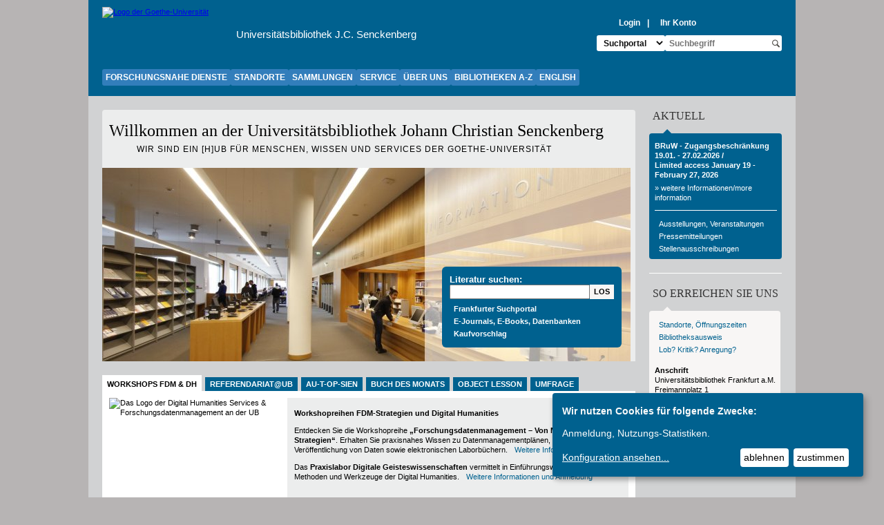

--- FILE ---
content_type: text/html; charset=utf-8
request_url: https://www.ub.uni-frankfurt.de/
body_size: 22862
content:



           
<!DOCTYPE html>
<html lang="de">
<head>
<meta http-equiv="content-type" content="text/html; charset=UTF-8">
<link rel="stylesheet" type="text/css" href="/Content-Mgmt/ub_default2012.css">
<link rel="stylesheet" type="text/css" href="/Content-Mgmt/styles/extra-style.css">

<!--klaro-->
<link rel="stylesheet" type="text/css" href="/Content-Mgmt/klaro.css">
<script defer type="application/javascript" src="/Content-Mgmt/klaro-config.js"></script>
<script defer type="application/javascript" src="/Content-Mgmt/klaro.min.js" data-config="klaroConfig"></script>
<!--End klaro-->

<!-- Matomo -->
<script defer type="text/plain" src="/Content-Mgmt/matomo_www.ub.js" data-type="application/javascript" data-name="matomo"></script>
<noscript><p><img src="https://matomo.ub.uni-frankfurt.de/matomo.php?idsite=1&amp;rec=1" style="border:0;" alt="" /></p></noscript>
<!-- End Matomo Code -->



<title>
Universit&auml;tsbibliothek Frankfurt am Main
</title>

</head>
<body>



	<!-- Body & Logozeile -->
<!-- Datei: ...nav_top-->








<a class="skip-link" href="#content">Direkt zum Inhalt springen</a>
<a class="skip-link" href="#mainNav">Direkt zur Hauptnavigation springen</a>
<div class="site-container" id="layouttabelle">
	<header class="site-header" id="kopf">
		<div id="kopflinks" class="header-left">
            <a class="logo" href="https://www.uni-frankfurt.de" aria-label="Zur Website der Goethe-Universität">
                <img style="width:122px;" src="/images2012/unilogo.svg" alt="Logo der Goethe-Universität">
            </a>
            <span class="department">
                <a href="https://www.ub.uni-frankfurt.de"><span class="departmentTitle">Universit&auml;tsbibliothek J.C. Senckenberg</span></a>
            </span>
		</div>
		<div id="kopfrechts" class="header-right">
			<div class="metaNavigation">
                <span class="login">
                    <a href="http://www.ub.uni-frankfurt.de/login.html?starturl=%68%74%74%70%73%3A%2F%2F%77%77%77%2E%75%62%2E%75%6E%69%2D%66%72%61%6E%6B%66%75%72%74%2E%64%65%2F%68%6F%6D%65%2E%68%74%6D%6C&status=new">Login</a>
                </span>&nbsp;|&nbsp;
                <a target="new" href="https://ubffm.hds.hebis.de/Shibboleth.sso/UBFFM?target=https://ubffm.hds.hebis.de/MyResearch/Home?auth_method=Shibboleth">Ihr Konto</a>
            </div>

            <!-- Schnellsuche Anfang -->
            <div id="schnellsuche">
                <form name="suchmaske" action="https://www.ub.uni-frankfurt.de/suchweiterleitung.html" method="post" accept-charset="UTF-8" class="headsuche">
                    <div>
                        <label for="headsuche-select" class="sr-only">Suchziel auswählen:</label>
                        <select id="headsuche-select" name="site">
                            <option value="kat">Suchportal</option>
                            <option value="ub-website">UB-Website</option>
                            <option value="kontakt">UniKontakt</option>
                        </select>				
                    </div>
                    <div class="input-wrapper">
                        <label for="query" class="sr-only">Suchbegriff eingeben:</label>
                        <input class="bordersuche2" name="query" id="query" title="Query" value="" type="text" placeholder="Suchbegriff">
                        <button name="suche" type="submit">
                            <span class="sr-only">Suche starten</span>
                            <svg alt="" version="1.1" id="fi_49116" xmlns="http://www.w3.org/2000/svg" xmlns:xlink="http://www.w3.org/1999/xlink" x="0px" y="0px" viewBox="0 0 30.239 30.239" xml:space="preserve" style="/*! enable-background:new 0 0 30.239 30.239; */ fill: var(--goethe-grau-dunkel); aspect-ratio:auto; height: 100%;/*! margin-right: ; */width: auto;">
                                <g>
                                    <path d="M20.194,3.46c-4.613-4.613-12.121-4.613-16.734,0c-4.612,4.614-4.612,12.121,0,16.735
                                        c4.108,4.107,10.506,4.547,15.116,1.34c0.097,0.459,0.319,0.897,0.676,1.254l6.718,6.718c0.979,0.977,2.561,0.977,3.535,0
                                        c0.978-0.978,0.978-2.56,0-3.535l-6.718-6.72c-0.355-0.354-0.794-0.577-1.253-0.674C24.743,13.967,24.303,7.57,20.194,3.46z
                                         M18.073,18.074c-3.444,3.444-9.049,3.444-12.492,0c-3.442-3.444-3.442-9.048,0-12.492c3.443-3.443,9.048-3.443,12.492,0
                                        C21.517,9.026,21.517,14.63,18.073,18.074z"></path></g><g></g><g></g><g></g><g></g><g></g><g></g><g></g><g></g><g></g><g></g><g></g><g></g><g></g><g></g><g>	
                                </g>
                            </svg>
                        </button>
                    </div>
                    <!-- script type="text/javascript">
                        document.suchmaske.query.focus();
                    </script -->
                    <input name="javascript" value="enabled" type="hidden">
                    <script language="JavaScript" type="text/javascript">
                        document.suchmaske.javascript.value="enabled";
                    </script>
                    <input name="eingabe" value="oben" type="hidden">
                    <input name="is_utf8" value="0" type="hidden">
                </form>
            </div>
		<!-- Schnellsuche Ende -->
   		</div>
	</header>

   	
<!-- Datei: ...nav_top Start -->
<!-- Datei: ...nav_top-->









    <div class="site-nav-main" id="navtopzelle">
		<nav class="topnav" id="mainNav">
			<div class="button-topnav"><a href="https://www.ub.uni-frankfurt.de/forschungsnahedienste/home.html">FORSCHUNGSNAHE DIENSTE</a></div>
			<div class="button-topnav"><a href="https://www.ub.uni-frankfurt.de/standorte.html">STANDORTE</a></div>
			<div class="button-topnav"><a href="https://www.ub.uni-frankfurt.de/sammlungen/home.html">SAMMLUNGEN</a></div>
			<div class="button-topnav"><a href="https://www.ub.uni-frankfurt.de/benutzung/home.html">SERVICE</a></div>
			<div class="button-topnav"><a href="https://www.ub.uni-frankfurt.de/ueber/home.html">ÜBER UNS</a></div>
			<div class="button-topnav"><a href="https://www.ub.uni-frankfurt.de/a-z.html">BIBLIOTHEKEN A-Z</a></div>
			<div class="button-topnav"><a href="https://www.ub.uni-frankfurt.de/home_en.html">ENGLISH</a></div>
		</nav>
    </div>











	<div id="zweispaltenzelle" class="site-main-2col">
		<div id="content" class="no-bg">


<div class="contentbox">
    <h1 style="font-family: times, georgia, serif; font-size: 24px; font-weight: normal; margin-bottom: 0; margin-top: 0; padding:20px 0 0 10px; color:#000000">Willkommen an der Universit&auml;tsbibliothek Johann Christian Senckenberg</h1>
    <p style="text-transform:uppercase; letter-spacing:1px; font-size: 12px; padding-left:50px; margin-top: 10px">Wir sind ein [H]UB für Menschen, Wissen und Services der Goethe-Universität</p>

    <div class="search_home" style="background-image:url(/_startseitenbilder/bruw.jpg);">
        <div class="search_box">
            <form name="suche" action="//www.ub.uni-frankfurt.de/suchweiterleitung.html" method="get" accept-charset="UTF-8">
                <input name="site" value="kat" checked="checked" type="hidden">
                <input name="eingabe" value="mitte" type="hidden">
                <label for="main-query">Literatur suchen:</label>
                <input class="suche-start" name="query" value="" type="text" id="main-query">
                <input class="suche-start-submit" name="suche" value="LOS" type="submit">
            </form>

            <ul class="inBlau">
                <li><a href="http://suche.ub.uni-frankfurt.de">Frankfurter Suchportal</a></li>
                <li><a href="/online/home.html">E-Journals, E-Books, Datenbanken</a></li>
                <li><a href="/formulare/kaufvorschlag.html">Kaufvorschlag</a></li>
            </ul>
        </div>
    </div>
</div>

<!-- teaser -->
<div class="nanotabs tabContentList">
     <ul class="clearfix tabs-list">


<li><a href="#workshops">Workshops FDM & DH</a></li>
<li><a href="#referendariat">Referendariat@UB</a></li>
<li><a href="#autopsien">Au-t-op-sien</a></li>

<li><a href="#sdd">Buch des Monats</a></li>
<li><a href="#object-lesson">Object Lesson</a></li>
<li><a href="#vabiko-umfrage">Umfrage</a></li>
            </ul>
    </div>

<!--Teaser online-->

<article id="referendariat" class="tabContent">
    <div class="imageAndText">
        <figure class="imageLeft" style="position: absolute;">
                <img src="/images/ub_aussen.jpg" width="250" height="150" border="0" alt="Die Fassade der Zentralbibliothek der Universitätsbibliothek Johann Christian Senckenberg in Frankfurt am Main.">
                <figcaption style="position: relative; right: 5px; bottom: 20px; text-align: right; color: white;">© Adrian Ziemer</figcaption>
        </figure>
        <div class="contentBoxGrey">
            <h2 style="margin: 0px; font-size: 11px; font-weight: bold; line-height:14.4px;">IT, Wissenschaft & Bibliothek – passt das zusammen? Absolut!</h2>
            <p class="teaserLink">
              Starten Sie Ihr Bibliotheksreferendariat Informatik (w/m/d) an der UB Frankfurt und gestalten Sie die digitale Zukunft einer der größten Universitätsbibliotheken Deutschlands.</p> 
			  <p class="teaserLink"><a href="https://www.ub.uni-frankfurt.de/ueber/stellen.html#ausbildung">Bewerbungen</a> sind bis 13. Februar 2026 möglich – mehr Einblick im <a href="https://aktuelles.uni-frankfurt.de/campus/wissenschaftliche-karriere-in-bibliotheken/">Webmagazin</a> der Goethe-Universität.
            </p>
        </div>
        <div class="clear"></div>
    </div>
</article>

<article id="autopsien" class="tabContent">
    <div class="imageAndText">
        <div class="imageLeft teaser-img-container">
            <img src="/images/Autopsie_WS2025_26.jpg" alt="Veranstaltungsgrafik in lila, grün und weiß mit der Aufschrift: Wintersemester 2025 und 2026, Autopsien. Sammlungen und Forschung im Gespräch." loading="lazy">
        </div>
        <div  class="contentBoxGrey">
            <h2 class="teaser-head">Au•t•op•sien: Sammlungen und Forschung im Gespräch</h2>
            <p>In der Vortragsreihe Au•t•op•sien öffnen sich die Türen zu besonderen Sammlungsbeständen der Universitätsbibliothek Frankfurt. Sammlungskurator*innen kommen mit Forscher*innen aus Geistes- und Naturwissenschaften der Goethe-Uni ins Gespräch. Am 21.01.2026 widmen wir uns einem ganz besonderen Schatz: Die Handschriftensammlung der Universitätsbibliothek Frankfurt. Sammlungsstruktur, Erschließung und mediävistische Einblicke.</p>
			<p class="teaserLink">Kommen Sie gerne vorbei! Mehr zu den Vorträgen:<a href="https://www.ub.uni-frankfurt.de/veranstaltungen/" arial-label="Link zu den Veranstaltungen">https://www.ub.uni-frankfurt.de/veranstaltungen/</a></p>
        </div>
    </div>
</article>

<article id="sdd" class="tabContent">
    <div class="imageAndText">
        <div class="imageLeft teaser-img-container">
            <img src="/images/teaser_2601_sdd.jpg" alt="Ausschnitt eines Tafel mit Anleitungen zu Zaubertricks" loading="lazy">
        </div>
        <div  class="contentBoxGrey">
            <h2 class="teaser-head">SDD-Buch des Monats Januar 2026: Bosko's und Döbler's Zauberkünste oder: natürliche Magie und Taschenspielerkunst für Dilettanten und zur angenehmen Unterhaltung für Gesellschaftskreise / von Comte nach dem Franz. bearb. - 3. Aufl. - Quedlinburg: Basse, 1839.</h2>
            <p class="teaserLink">Glück im Spiel und in der Liebe? Vielleicht kann man ja ein bisschen nachhelfen. Empfehlenswert dafür: Unser Buch des Monats voller verblüffender Zaubertricks und magischer Einfälle, kompiliert und verständlich erläutert von den „Copperfields des 19. Jahrhunderts“: Bartolomeo Bosco, Ludwig Döbler, Louis Comte. <a href="https://www.ub.uni-frankfurt.de/sdd/buch.html" arial-label="Link zum Buch des Monats">Zum „Buch des Monats“</a> | <a href="http://sammlungen.ub.uni-frankfurt.de/urn/urn:nbn:de:hebis:30:4-312890" aria-label="Link zum Digitalisat des Buch des Monats">Zum Digitalisat</a></p>
        </div>
    </div>
</article>

<article id="workshops" class="tabContent">
    <div class="imageAndText">
        <figure class="imageLeft teaser-img-container">
            <img src="/images/teaser_FDM_DH.png" alt="Das Logo der Digital Humanities Services & Forschungsdatenmanagement an der UB" loading="lazy">
        </figure>
        <div  class="contentBoxGrey">
            <h2 class="teaser-head">Workshopreihen FDM-Strategien und Digital Humanities</h2>
            <p class="teaserLink">Entdecken Sie die Workshopreihe <strong>„Forschungsdatenmanagement – Von Methoden zu Strategien“</strong>. Erhalten Sie praxisnahes Wissen zu Datenmanagementplänen, Speicherung und Veröffentlichung von Daten sowie elektronischen Laborbüchern. <a href="https://www.ub.uni-frankfurt.de/forschungsdaten/kursangebot_fdm.html" aria-label="Weitere Informationen zum Forschungsdatenmanagement-Workshopreihe">Weitere Informationen</a></p>
			<p class="teaserLink">Das <strong>Praxislabor Digitale Geisteswissenschaften</strong> vermittelt in Einführungsworkshops Methoden und Werkzeuge der Digital Humanities. <a href="https://www.ub.uni-frankfurt.de/digitalhumanities/workshops.html" aria-label="Weitere Informationen und Anmeldung zum Praxislabor">Weitere Informationen und Anmeldung</a></p>
        </div>
    </div>
</article>

<article id="object-lesson" class="tabContent">
    <div class="imageAndText">
        <figure class="imageLeft teaser-img-container">
            <img src="/images/teaser_2601_objectlesson.jpg" alt="Foto einer Kamelfessel" loading="lazy">
        </figure>
        <div  class="contentBoxGrey">
            <h2 class="teaser-head">Object Lesson im MGGU</h2>
            <p class="teaserLink">Lust auf einen Spaziergang ohne nasskaltes Wetter? Wir laden Sie am Dienstag, den 27.01.2026 um 19 Uhr ganz herzlich zu einem Spaziergang durch die Sammlungslandschaft der Goethe-Universität ins Museum Giersch ein! Passend zur aktuellen Ausstellung „Solastalgie“ werden Objekte gezeigt, die von veränderten Landschaften zeugen. Die Veranstaltung ist kostenfrei. Weitere Informationen auf der <a href="https://www.mggu.de/kalender/object-lesson-gesammelte-zukuenfte/?event=1769540400">Webseite des MGGU</a>.</p>
			<p>Foto: Kamelfessel aus dem westlichen Sudan. Sammlung des Ethnologischen Instituts der Goethe-Universität Frankfurt am Main. Aufnahme von Hans Peter Hahn.</p>
        </div>
    </div>
</article>

<article id="vabiko-umfrage" class="tabContent">
    <div class="imageAndText">
        <figure class="imageLeft teaser-img-container">
            <img src="/images/teaser_2601_umfrage_vabiko.jpg" alt="Der Text &quot;Umfrage: Zukunft des Bildbestandes aus kolonialen Kontexten an der Universitätsbibliothek Frankfurt&quot; auf mitgrünem Hintergrund" loading="lazy">
        </figure>
        <div  class="contentBoxGrey">
            <h2 class="teaser-head">Umfrage: Zukunft des Bildbestandes aus kolonialen Kontexten</h2>
            <p class="teaserLink">Wenn Archive nicht mehr zeitgemäß sind, müssen sie neu gedacht werden. Daher möchten wir Sie einladen, im Rahmen des DFG-geförderten Projekts „Visual Analytics für Bilder aus kolonialen Kontexten“ (VABiKo) an unserer Umfrage teilzunehmen.</p>
			<p class="teaserLink"><a href="https://surveys.ub.uni-frankfurt.de/VABiKo" aria-label="Link zur Umfrage des Vabiko-Projekts">Zur Umfrage</a></p>
        </div>
    </div>
</article>


<!-- Vitrinentrenner -->

<script type="text/javascript" src="/Content-Mgmt/nanotabs.js"></script>
<script type="text/javascript">
    nanotabs({c:"nanotabs",e:"click",d:-1,f:function(){ return true; }});
</script>
   <!-- Datei: ..contact -->
<!-- schliessen des div-Bereichs content und der Content-Zelle -->
        </div>
    </div>
<!-- rechte Zelle beginnt hier -->
    <aside id="rechtezelle" class="site-contact">

<!--Ende Template rechte Zeile - der Rest kommt aus default-File fuer SubDir oder Content-File -->

        <!-- Verzeichnis - Alias : Home -->

<h2>Aktuell</h2>
<div class="pfeilblau"></div>
<div style="padding-right:4px" class="infoboxblau">
<!--Start Message rechts-->
<h3>BRuW - Zugangsbeschränkung 19.01. - 27.02.2026 /<br> Limited access January 19 - February 27, 2026</h3>
    <p>
        <a href="https://www.ub.uni-frankfurt.de/standorte.html#bruw">&raquo; weitere Informationen/more information</a>
    </p>
<div class="linieweiss2"></div>
<!--Ende Message rechts-->
		<ul class="inBlau">
			<li><a href="https://www.ub.uni-frankfurt.de/ausstellung/">Ausstellungen, Veranstaltungen</a></li>
			<li><a href="/presse">Pressemitteilungen</a></li>
			<li><a href="/ueber/stellen.html">Stellenausschreibungen</a></li>
		</ul>
	</div>

<div class="linieweiss"></div>
	<h2>So erreichen Sie uns</h2>
		<div class="pfeilgrau"></div>
			<div class="infoboxgrau">
				<ul class="inGrau">
					<li><a href="/standorte.html">Standorte, Öffnungszeiten</a></li>
					<li><a href="/benutzung/ausweis.html">Bibliotheksausweis</a></li>
					<li><a href="/mail/mailto.html?An=ben-ltg">Lob? Kritik? Anregung?</a></li>
				</ul>
				<br>
				<p><b>Anschrift</b><br>
				Universit&auml;tsbibliothek Frankfurt a.M.<br>
				Freimannplatz 1<br>
				60325 Frankfurt am Main<br>
				Tel.: 069/ 798-39205<br>
				<a href="/mail/mailto.html?An=information">information[at]ub.uni-frankfurt.de</a></p>
			</div>



   
        
    </aside>

<!-- eigentlicher Fuss -->

    <div class="footer-line site-bottom-line">
        <div class="linieweiss randlinks"></div>
    </div>


    <footer id="fuss" class="site-footer">
        <figure style="margin:0;">
            <a href="https://www.bibliotheksverband.de/kampagne-weiter-wissen" aria-label="Website der Kampagne &quot;Weiter Wissen&quot;"><img src="/images/Banner_Wissen_2.jpg" style="width: 100%; min-width: 1024px;" alt="Banner der Kampagne &quot;Weiter Wissen&quot; vom dbv-Verband mit dem Text: Die wissenschaftlichen Bibliotheken in Deutschland"></a>
        </figure>
        <div id="impressum">
        &copy; 2026 Universit&auml;tsbibliothek Frankfurt am Main
        <span class="fusszitat"> </span>
            | <a href="https://www2.uni-frankfurt.de/impressum">Impressum</a>
            | <a href="https://www.ub.uni-frankfurt.de/ueber/hinweise.html">Rechtliche Hinweise</a>
            | <a href="/barrieren.html">Barrierefreiheit</a>
            | <a href="https://www.ub.uni-frankfurt.de/benutzung/datenschutz.html">Datenschutz</a>
                | <a onclick="return klaro.show();">Cookie-Einstellungen</a>
        </div>
    
        <div class="container-footer">
            <div class="footer-section"><h3>Aktuelles</h3>
                <ul>
                    <li><a href="https://www.ub.uni-frankfurt.de/ne/fachlist.html">Neuerwerbungslisten </a></li>
                    <li><a href="https://dbis.ur.de/index.php?bib_id=ubfm&colors=511&ocolors=40&ref=aktuell">Neue Datenbanken</a></li>
                    <li><a href="https://www.ub.uni-frankfurt.de/benutzung/literatursuche.html">F&uuml;hrungen und Schulungen</a></li>
                    <li><a href="https://labs.ub.uni-frankfurt.de/">UB Labs - FID-IT Blog</a></li>
                </ul>
            </div>

            <div class="footer-section"><h3>Von zu Hause</h3>
                <ul>
                    <li><a href="https://www.ub.uni-frankfurt.de/online/home.html?search=tipps">Online-Angebote au&szlig;erhalb des Campus nutzen</a></li>
                    <li><a href="https://www.ub.uni-frankfurt.de/benutzung/bestellen.html">Medien bestellen, ausleihen, verl&auml;ngern, zur&uuml;ckgeben</a></li>
                    <li><a href="https://ubffm.hds.hebis.de/Shibboleth.sso/UBFFM? target=https://ubffm.hds.hebis.de/MyResearch/Home?auth_method=Shibboleth">Konto abfragen</a></li>
                    <li><a href="https://www.ub.uni-frankfurt.de/benutzung/portal_ffm.html">Hilfe zu Ihrem Konto</a></li>
                </ul>
            </div>

            <div class="footer-section"><h3>Ver&ouml;ffentlichungen</h3>
                <ul>
                    <li><a href="https://publikationen.ub.uni-frankfurt.de/">Hochschulpublikationen</a></li>
                    <li><a href="https://sammlungen.ub.uni-frankfurt.de/">Digitale Sammlungen</a></li>
                    <li><a href="https://www.ub.uni-frankfurt.de/publikationen/buecherstub.html">Frankfurter Bibliotheksschriften, Ausstellungskataloge</a></li>
                </ul>
            </div>

            <div class="footer-section"><h3>Bibliographien</h3>
                <ul>
                    <li><a href="https://www.ub.uni-frankfurt.de/bdsl/bdsl-start.html">Bibliographie der deutschen Sprach- und Literatur- wissenschaft (BDSL)</a></li>
                    <li><a href="https://www.blldb-online.de/">Bibliographie Linguistischer Literatur (BLL)</a></li>
                    <li><a href="http://cbsopac.rz.uni-frankfurt.de/LNG=DU/DB=2.4/">Hessische Bibliographie</a></li>
                </ul>
            </div>

            <div class="footer-section"><h3><a href="https://www.ub.uni-frankfurt.de/ueber" style="background:none; padding-left:0; color:#000000; padding-bottom:0px;">Über die Universit&auml;tsbibliothek</a></h3>
                <ul>
                    <li><a href="https://www.ub.uni-frankfurt.de/ueber/dateien/UB_Steckbrief_2024.pdf">Bibliothekssystem in Zahlen</a></li>
                    <li><a href="https://www.ub.uni-frankfurt.de/ueber/senckenberg_biographie.html">Unser Namensgeber</a></li>
                    <li><a href="https://www.ub.uni-frankfurt.de/presse/">Pressemitteilungen</a></li>
                </ul>
                
                <div class="icon-container">
                    <a href="https://short.ub.uni-frankfurt.de/ub-mastodon" arial-label="Mastodon-Link"><img src="/images/icons/mastodon.svg" alt="Mastodon-Icon"></a>
                    <a href="https://short.ub.uni-frankfurt.de/ub-instagram" arial-label="Instagram-Link"><img src="/images/icons/instagram.svg" alt="Instagram-Icon"></a>
                    <a href="https://short.ub.uni-frankfurt.de/ub-linkedin" arial-label="LinkedIn-Link"><img src="/images/icons/linkedin.svg" alt="LinkedIn-Icon"></a>
                    <a href="https://short.ub.uni-frankfurt.de/ub-youtube" arial-label="Youtube-Link"><img src="/images/icons/youtube.svg" alt="YouTube-Icon"></a>
                    <a href="https://short.ub.uni-frankfurt.de/ub-podcast" arial-label="Podcast-Link"><img src="/images/icons/headphone.svg" alt="Podcast-Icon"></a>
                </div>
            </div>
        </div>
    </footer>


</div>
</body>
</html>










--- FILE ---
content_type: text/css
request_url: https://www.ub.uni-frankfurt.de/Content-Mgmt/ub_default2012.css
body_size: 29654
content:
:root {
	--blau-dunkel: rgb(0,97,143);
	--grau-hell: rgb(248, 246, 245);
	--goethe-grau-hell: rgb(248, 246, 245);
	--goethe-grau-beige: #E4E3DD;
	--goethe-grau-sand: rgb(228, 227, 221);
	--goethe-grau-dunkel: rgb(77,75,70);
	--goethe-blau-dunkel: rgb(0,97,143);

	--goethe-lila-dark: rgb(122,2,78);
	--goethe-lila: rgb(134,0,71);
	--goethe-magenta: rgb(173, 59, 118);
	--goethe-magenta-light: rgb(243, 203, 225);

	--goethe-rot-dark: rgb(161,10,44);
	--goethe-rot: rgb(179,6,44);
	--goethe-orange: rgb(201, 98, 21);
	--goethe-orange-hell: rgb(254, 223, 179);

	--goethe-senfgelb-dark: rgb(174, 97, 27);
	--goethe-senfgelb: rgb(227, 186, 15);
	--goethe-sonnengelb: rgb(247, 217, 38);
	--goethe-sonnengelb-light: rgb(255, 241, 176);

	--goethe-gruen-dark: rgb(92,102,51);
	--goethe-gruen: rgb(115,124,69);
	--goethe-hellgruen: rgb(165,171,82);
	--goethe-hellgruen-light: rgb(237,235,186);

	--goethe-gruenblau-dark: rgb(0,115,117);
	--goethe-gruenblau: rgb(0,156,174);
	--goethe-hellblau: rgb(99,195,209);
	--goethe-hellblau-light: rgb(99, 195, 209);

	--goethe-blau-dark: rgb(0, 74, 111);
	--goethe-blau: rgb(0, 97, 143);
	--goethe-lichtblau: rgb(72, 169, 218);
	--goethe-lichtblau-light: rgb(198, 226, 247);

	--goethe-grau-hintergrund: #b7b4b4;

	--blau-hell-legacy: #005EAA;
    --grau-hell-legacy: var(--grau-hell);
	--grau-dunkel-legacy: #d1d2d3;
}

html {
	line-height:14px;
    font-size:11px;
}

input, submit, select, option {font-size:11px;}
  
body {
	font-size:100%;
	color: #000000;
	margin: 0px;
	padding: 0px;
	font-family:  Arial,sans-serif;
	background: var(--goethe-grau-hintergrund);
	height:100%;
	}

#layouttabelle {
	display:grid;
	grid-template-columns: auto minmax(200px, 1fr) auto;
	grid-template-rows: auto auto 1fr auto auto;
	grid-template-areas:
		"header header header"
		"main-nav main-nav main-nav"
		"left-nav main contact"
		"bottom-line bottom-line ..."
		"footer footer footer";
	background: var(--grau-mittel);
	margin: 0 auto;
	max-width: 1024px;
	align-items: stretch;
}

/* Alternatives Layout für Web-Umfrage */

/*
#layouttabelle {
	display:grid;
	grid-template-columns: auto minmax(200px, 1fr) auto;
	grid-template-rows: auto auto 1fr auto auto;
	grid-template-areas:
		"header header header"
		"main-nav main-nav main-nav"
		"banner banner banner"
		"left-nav main contact"
		"bottom-line bottom-line ..."
		"footer footer footer";
	background: var(--grau-mittel);
	margin: 0 auto;
	max-width: 1024px;
	align-items: stretch;
}

.header-image { grid-area: banner; }
*/

.site-header {
	grid-area: header;
	display: flex;
	justify-content: space-between;
	align-items: center;
	padding: 0 20px;
}

.site-nav-main { grid-area: main-nav; }

.site-nav-left { grid-area: left-nav; }

.site-main { grid-area: main; }

.site-main-2col {
	grid-column-start: left-nav-start;
	grid-column-end: main-end;
}

.site-contact { grid-area: contact; }

.site-bottom-line { grid-area: bottom-line; }

.site-footer { grid-area: footer; }



#layouttabelle {
	margin: 0 auto;
	vertical-align: top;
	width:1024px;
	background:#d1d2d3;
	height:100%;
}
  
#kopf {
	background: var(--blau-dunkel);
}

#kopflinks {
	border: none;
	background: var(--blau-dunkel);
}

#kopf .logo {
	float:left;
	padding-right:40px;
	margin-top:10px;
	height:90px;
}
  
#kopf .department {
	color: #FFFFFF;
	display: block;
	font-family: Arial;
	font-size: 15px;
	font-weight: normal;
	line-height: 16px;
}
  
#kopf .department .departmentNumber {
	font-size: 36px;
	padding-left: 8px;
	position: relative;
	top: 12px;
}
  
.department a {color:#ffffff;
			text-decoration:none;}
.department a:hover {text-decoration:underline;}
  
/*#kopfrechts {
	background: var(--blau-dunkel);
	vertical-align: top;
	padding-right:20px;
	float:right;
}*/

.metaNavigation {
    margin-bottom:1rem;
    color:#ffffff;
}
                              
.metaNavigation a {
	color: #FFFFFF;
	display: inline;
	font-weight: bold;
	text-decoration:none;
	padding-right:4px;
	margin-left:4px;
	padding-left: 6px;
	background-image: url("/images2012/arrow_weiss.gif");
	background-repeat: no-repeat;
	background-position: left center;
}
  
.metaNavigation a:hover {text-decoration:underline;}
.login a {
	background-image:url("/images2012/schluessel.gif");
	background-repeat: no-repeat;
	background-position: left center;
	padding-left:28px;
	}

.header-wrapper {
	padding: 0 20px;
	display: flex;
	justify-content: space-between;
	align-items: center;
}

.header-left {
	display: flex;
	align-items: center;
}

.header-right * {
	font-size: 1.1rem;
	font-weight: bold;
}

.headsuche {
	display: flex;
	gap: 1rem;
	align-items: stretch;
	max-height: 30px;
	/*! color: rgb(20,20,20); */
}

.headsuche .input-wrapper {
	display: flex;
	/*! align-items: stretch; */
	border-radius: 3px;
	overflow:hidden;
	max-width: 180px;
}

.headsuche .input-wrapper input {
	height: 100%;
	flex-grow: 1;
	margin: 0;
	padding: 0 0.5rem;
	border: 0;
}

.headsuche button[type="submit"] {
	background: white;
	border: none;
	padding: 0.3rem;
	flex-basis:2rem;
	width: 2.53ch;
	flex-grow: 1;
	cursor: pointer;
	display: flex;
	justify-content: center;
	align-items: center;
}

@media screen and (-webkit-min-device-pixel-ratio: 0) and (min-resolution: 0.001dpcm) {
	.headsuche input:focus {
		outline: none;
	}
	
	.headsuche .input-wrapper:has(input:focus) {
		outline: 2px solid black;
	}

}

#headsuche-select {
	background-color: white;
	padding: 0.3rem 0.5rem;
	color: rgb(15,15,15);
	border-radius: 3px;
	border: none;
}

#headsuche-select option {
	padding: 0.6rem;
}

#headsuche-select option, #headsuche-select option:hover {
	background-color: white;
	/*! padding: 0.5rem; */
}

#navtopzelle {
	background: var(--blau-dunkel);
	border: none;
	padding-top: 0px;
	padding-left:20px;
	padding-bottom:15px;
	margin:0px;
}

.topnav {
    display:flex;
	gap:0.2rem;
}

#linkezelle {
	vertical-align: top;
	margin:0px;
	padding: 0 0 0 20px;
	height: 100%;
	box-sizing: border-box;
	overflow:hidden;
}
                  
#contentzelle {
	padding-top: 20px;
	vertical-align:top;
	width: 100%;
	box-sizing: border-box;
	overflow: hidden;
}

#rechtezelle {
	vertical-align: top;
	padding-top: 20px;
	padding-right:20px;
	padding-left:20px;
}

#zweispaltig { padding-left:20px; }

#zweispaltig td {vertical-align:top;}

#zweispaltig h1 {
	font-family:georgia, times, erif;
	font-size:24px;
	font-weight:normal;
	line-height:24px;
}

#zweispaltig .vierbox {
	background:#ffffff;
	width:160px;
	padding:10px;
	border-radius:4px;
}
  
  /**** Startseite / 2-Spaltenlayout ****/
  
#zweispaltenzelle {
	padding-left: 20px;
	padding-top: 20px;
	vertical-align: top;
}

ul.index {
	padding-left:1.5em;
	list-style-image: url(/images/stern.gif);
}

.contentbox{
	border-radius: 4px 4px 0px 0px;
	width: 100%;
	background-color: #eceded;
}

.contentbox p {
	margin-top:25px;
}

.contentbox h5 {
	padding: 15px 0 0 10px!important;
}

.contentBoxGrey h3 {
	margin-top: 0.8em;
}
  
.search_home {
	margin: 20px 0px;
	width: 100%;
	height: 280px;
	background-repeat:no-repeat;
	position: relative;
}
  
.search_box {
	position:absolute;
	background:var(--blau-dunkel);
	width: 260px;
	bottom: 20px;
	right: 20px;
	padding: 1rem;
	box-sizing: border-box;
	/*padding: 90px 30px 20px 70px;*/
	font-weight: bold;
	border-radius:6px;
	color: white;
}

.search_box form {
	display: flex;
	gap: 0.5rem;
	flex-wrap: wrap;
	align-items: stretch;
	margin-bottom:0.5rem;
}

.search_box form label {
	font-size: 1.2rem;
	display: block;
	width: 100%;
}

.suche-start {
	height: 1.3rem;
	flex-grow: 1;
}

.suche-start-submit {
	border: 0;
	border-radius: 0;
	font-weight: bold;
	background-color: var(--grau-hell);
	cursor: pointer;
}
  
.infoboxgrau p {
	margin: 0 0 10px 0;
}

.imageAndText .imageLeft {
	border: medium none;
	display: block;
	float: left;
	margin: 0;
	width: 250px;
}
  
.imageAndText .contentBoxGrey {
	margin-left: 258px;
}
  .contentBoxGrey {
      background: none repeat scroll 0 0 #ECEDED;
      padding: 15px 10px 10px;
      position: relative;
          height:125px;
  }
  
  .tabContent {
          background-color: #fff;
          padding: 10px;
          height:150px;
          border-bottom-right-radius: 5px;
          border-bottom-left-radius: 5px;
  }
  .tabContentList .tabContent {
      background: none repeat scroll 0 0 #FFFFFF;
      padding: 9px;
  }
  
  .tabs-list {
      background: none repeat scroll 0 0 #D1D2D3;
      clear: both;
      display: block;
      list-style-type: none;
      margin: 0;
      overflow: hidden;
      padding: 0;
  }
  
  .tabs-list li {
      display: block;
      float: left;
      margin: 0;
  }
  .tabs-list ul li {
      list-style: none outside none;
      margin-bottom: 4px;
  }
  
  .tabs-list li.currentTab a {
      background: none repeat scroll 0 0 #FFFFFF;
      color: #000000;
      margin-top: 0;
      padding-top: 6px;
  
  }
  .tabs-list li a {
      background: none repeat scroll 0 0 var(--blau-dunkel);
      color: white;
      display: block;
      margin: 3px 5px 0 0;
      padding: 3px 7px;
      text-transform: uppercase;
          font-weight:bold;
          text-decoration:none;
  }
  
  .teaserLink a{
      color: var(--blau-dunkel);
      text-decoration: none;
      background-image: url("/images2012/arrow_blau.gif");
      background-position: left center;
      background-repeat: no-repeat;
      margin-left: 0.1em;
      padding-left: 6px;
  }
  
  .teaserLink a:hover{
      text-decoration: underline;
  }
  
  
  .tabs-list a.selected {
      background: none repeat scroll 0 0 #ffffff;
      color: #000000;
      margin-top: 0;
      padding-top: 6px;
  
  }
  
  .linieweiss2 {
          width: 177px;
          height:0px;
          border-bottom:solid 1px #ffffff;
          margin-bottom:10px;
  }
  
  
  .infoboxblau p {
  margin-top:0;
  margin-right:4px
  }
  
  .infoboxblau h3 {
  margin-top:0;
  margin-bottom:5px;
  }
  
  .teaserbox {
      border-radius: 4px;
      width: 155px;
          min-height: 350px;
      background-color: #ffffff;
          float:left;
          padding:10px;
  }
  
  .teaserbox_marginr{
          margin-right: 21px;
  }
  
  .teaserbox_margint{
          margin-top: 20px;
  }
  
  /********************/
  
  .button-topnav {padding: 5px 5px;
  font-size: 12px!important;
  text-align: center;
  text-transform: uppercase;
  font-family: Arial,sans-serif;
  font-weight:bold;
  text-decoration:none;
  cursor: pointer;
  outline: none;
  color: #000000!important;
  background-color: #327ebb;
  border: none;
  border-radius: 3px;}

.button-topnav:hover {background-color: #5097d0;
  text-decoration-color: #ffffff!important;
  text-decoration: underline;}

.button-topnav:active {background-color: #5097d0;}

.button-topnav a {color: #ffffff!important;
				text-decoration:none!important;}
  
  
#navilinks {
	background-color:var(--grau-hell);
	/*background-image:url("/images2012/contextn.gif");*/
	width:180px;
	color:#000000;
	height: 100%;
	margin-top: 20px;
}
                   
#navilinks h2 {
	background-color:var(--goethe-grau-beige)!important;
	font-size: 12px;
	background:#ffffff;
	font-weight: bold;
	margin:0px;
	padding:18px 0px 16px 10px;
	/*background: url(/images2012/navilinks_kopf.gif);*/
	text-transform:uppercase;
	letter-spacing:1px;
}
         
#navilinks h3 {
	font-size:12px;
	font-weight:bold;
	/* padding-left:15px;*/
	padding-left:12px;
	margin-bottom:6px;
	color:#483b56;
}
  
#navilinks ul.offen h3 {
	color:#483b56;
	font-size:11px;
	font-weight:bold;
	padding-left:10px;
	padding-top:6px;
	margin-top:0px;
	margin-bottom:0px;
}

#navilinks ul.offen h3 a {
	color:#483b56;
	text-decoration:none;
	margin-left:0px;
	background:none;
	padding-left:2px;
}
  
#navilinks ul.offen h3 a:hover {
	color:var(--blau-dunkel);
	text-decoration:underline;
	background:none;
}

#navilinks h3.weiche2 a {
	color:#483b56;
	text-decoration:none;
	margin-left:0px;
	background-image:none;
	background-color:inherit;
	padding-left:2px;
	display:inline;
	font-size:12px;
}

#navilinks h3.weiche2 a:hover {
	text-decoration:underline;
	background-image:none;
}
  
#navilinks ul {
	list-style:none outside none;
	margin-left:0px;
	margin-right:0px;
	margin-top:0px;
	margin-bottom:12px;
	padding:0px;
}
  
#navilinks  a {
	background:url("/images2012/arrow_blau.gif") no-repeat scroll 0 8px transparent;
	text-decoration:none;
	color:var(--blau-dunkel);
	font-weight:bold;
	font-size:11px;
	display:block;
	margin-left: 12px;
	padding: 4px 2px 2px 8px;
}

#navilinks a:hover {
	text-decoration: underline;
	color:#000000;
	background:url("/images2012/arrow_schwarz.gif") no-repeat scroll 0 8px transparent;
	padding: 4px 2px 2px 8px;
}
  
#navilinks a.linkaktiv {
	background:var(--blau-dunkel);
	margin:0px;
	color:#ffffff !important;
	display:block;
	/* padding-left:18px;*/
	padding-left:12px;
	padding-top:10px;
	padding-bottom:10px;
}
  
#navilinks ul.offen {
	background:white;
	/*background-image:url('/images2012/contextw.gif');*/
	padding-left:8px;
	padding-bottom:8px;
	margin-top:0px;
}
                   
#navilinks ul.offen2 {
	padding-bottom:0px;
	margin:0px;
}
  
#navilinks ul.offen2 a {
	font-weight:normal;
	background:url("/images2012/arrow_blau.gif") no-repeat scroll 0 6px transparent;
	padding: 2px 6px 0px 6px;
	margin-left:22px;
}
  
#schnellsuche {
	border-radius:4px;
	color:#000000;
	line-height:12px;
	box-sizing:border-box;
}

form {
	margin-bottom:0px;
	margin-top:0px;
	padding-bottom:0px;
}

.headsuche fieldset {
	border: 0;
	padding: 0;
}

.headsuche-text {
	display: flex;
	justify-content: space-around;
	margin-bottom: 0.5rem;
}

/*.headsuche-radio {
	display: flex;
	flex-wrap: wrap;
	justify-content: space-between;
	gap: 0.2rem;
}

.headsuche-radio input[type="radio"] {
	margin-left: 0;
}*/

.submit2 {
	background:var(--blau-dunkel);
	border:solid 2px var(--blau-dunkel);
	color:#ffffff;
	font-weight:bold;
	cursor:pointer;
	font-size:10px;
}
  
.submitnavi2:hover {
	cursor: pointer;
	text-decoration:underline;
}

.bordersuche2 {
	border:solid 1px #969696;
	width:140px;
	padding:2px;
}
  
.submitmeineub {
	border:0px;
	background-color:#ffffff;
	color:#006db5;
	padding-left:0px;
	margin-left:0px;
	text-align: left;
}
  
.submitmeineub:hover {
	cursor: pointer;
	text-decoration: underline;
}

.bordersuche {
	border:solid 1px #006db5;
	width:150px;
}

#content:not(.no-bg) {
	font-family: Arial, sans-serif;
	font-size:11px;
	background:#ffffff;
	line-height: normal;
	padding: 5px 20px;
	height:100%;
	border-top-right-radius:6px;
	box-sizing:border-box;
}
			
#content:not(.no-bg) a, .contentbox a, .aktuellesbox a, .standortbox a,  a.corona {
	color:var(--blau-dunkel);
	text-decoration:none;
}

#content:not(.no-bg) a:hover, .contentbox a:hover, .standortbox a:hover, a:hover.corona {
	text-decoration:underline;
}
				
#content:not(.no-bg) a:visited, .standortbox a:visited {
	color:#002b77;
}

#content:not(.no-bg) td, th {
	vertical-align: top;
	font-size:11px;
	line-height: normal;
}
#content:not(.no-bg) th {text-align:left;}

#content:not(.no-bg) form, label, input, textarea {
	font-family:  Arial, sans-serif;
	font-size:11px;
	line-height: normal;
}

#zweispaltenzelle #content {
	margin-top: 0;
}

a.pfeil {
	background-image: url("/images2012/arrow_blau.gif");
	background-repeat: no-repeat;
	background-position: left center;
	padding-left:6px;
	margin-left:0.1em;
	text-decoration:none;
	color:var(--blau-dunkel);
}
  
.contentorientierung {
	font-size:x-small;
	padding-left: 15px;
	padding-top: 15px;
	padding-right: 15px;
	display:none;
}
                  
.contentorientierung a {
	color:var(--blau-dunkel);
	text-decoration:none;
}
  
.contentorientierung a:hover {
	text-decoration:underline;
}
  
#rechtezelle h2 {
	font-family: times, georgia, serif;
	font-size: 16px;
	font-weight: normal;
	margin: 0;
	padding-left:5px;
	padding-bottom:10px;
	text-transform: uppercase;
	color:#333333;
}
         
  .liniegu_blau {height:0px;
              border-bottom:solid 3px #00618F;
              padding-bottom:20px;
              margin-bottom:20px;
              }
  
  .linieweiss {height:0px;
              border-bottom:solid 1px #ffffff;
              padding-bottom:20px;
              margin-bottom:20px;
              }
                       
  .linieweiss_en {height:0px;
              border-bottom:solid 1px #ffffff;
              padding-bottom:10px;
              margin-bottom:10px;
              }
  
.pfeilgrau {
	width: 0;
	height: 0;
	margin:0;
	border-left: 6px solid transparent;
	border-right: 6px solid transparent;
	border-bottom: 6px solid var(--grau-hell);
	margin-left:20px;
}
		
.pfeilblau {
	width: 0;
	height: 0;
	margin:0;
	border-left: 6px solid transparent;
	border-right: 6px solid transparent;
	border-bottom: 6px solid var(--blau-dunkel);
	margin-left:20px;
}
		
.pfeilorange {
	width: 0;
	height: 0;
	margin:0;
	border-left: 6px solid transparent;
	border-right: 6px solid transparent;
	border-bottom: 6px solid #e04300;
	margin-left:20px;
}
         
  
  .infoboxblaugro {background:var(--blau-dunkel);
                 border-radius:4px;
                  padding-left:0.7em;
                 padding-right:0.2em;
                 padding-top:1em;
                 padding-bottom:0.5em;
                 color:#ffffff;
                 }
  
  .infoboxblau {background:var(--blau-dunkel);
                 border-radius:4px;
                  padding-left:0.7em;
                 padding-right:0.2em;
                 padding-top:1em;
                 padding-bottom:0.5em;
                 color:#ffffff;
                 width:180px;
                 }
                          
  .infoboxblau a {color:#ffffff;
               text-decoration: none;
               }
                        
  .infoboxblau a:hover {text-decoration:underline;}
  
  .infoboxorange {background:#e04300;
                 border-radius:4px;
                  padding-left:0.7em;
                 padding-right:0.2em;
                 padding-top:1em;
                 padding-bottom:0.5em;
                 color:#ffffff;
                 width:180px;
                 }
                          
  .infoboxorange a {color:#ffffff;
               text-decoration: none;
               }
                        
  .infoboxorange a:hover {text-decoration:underline;}
  
  .infoboxgrau {background:var(--grau-hell);
                 border-radius:4px;
                 padding-left:0.7em;
                 padding-right:0.2em;
                 padding-top:1em;
                 padding-bottom:0.5em;
                 color:#000000;
                 width:180px;
                 }
				 
  .infoboxwhite {background:#ffffff;
                 border-radius:4px;
                 padding-left:0.7em;
                 padding-right:0.7em;
                 padding-top:1em;
                 padding-bottom:0.5em;
                 color:#000000;
                 width:180px;
                 }			 
                          
  .infoboxgrau a {color:var(--blau-dunkel);
                 text-decoration: none;
                 }
                          
  .infoboxgrau a:hover {text-decoration:underline;}
  
  
  /*LinkListen in der Infobox*/
  
  ul.inGrau, ul.inBlau {
             list-style:none outside none;
             margin:0px;
             padding:0px;
             }
  
  ul.inGrau a {
              background:url("/images2012/arrow_blau.gif") no-repeat scroll 0 6px transparent;
              text-decoration:none;
              color:var(--blau-dunkel);
              font-size:11px;
              display:block;
              padding: 2px 0px 2px 6px;
              }
  ul.inGrau a:hover {text-decoration: underline;}
  
  ul.inBlau  a {
              background:url("/images2012/arrow_weiss.gif") no-repeat scroll 0 6px transparent;
              text-decoration:none;
              color:#ffffff;
              font-size:11px;
              display:block;
              padding: 2px 0px 2px 6px;
              }
  ul.inBlau a:hover {
                 text-decoration: underline;
                 color:#ffffff;
                 }
  .rssdog {
          font-size: 11px;
          font-family: Arial,sans-serif;
          border: 0px;
          border-style: none;
          padding:0px;
  }
  
  a.rssdog{
          color: var(--blau-dunkel);
          text-decoration: none;
          padding: 0;
  }
  
  .rssdog body{
          margin:none;
  }
  
  .bildbox {border:solid #eceded 10px;
           border-radius:4px;
           background:#eceded;}
  
  .bildbox4 { border:solid #eceded 10px;
           border-radius:4px;
           background:#eceded;
           color:white;
                       }
  
  
  .bildbox3 {border:solid #999999 10px;
           border-radius:4px;
           background:#999999;}
  
  .bildbox2 {background:#eceded;
            border-top:12px solid #eceded;
            border-radius:6px;
            margin:0;
            width:540px;
             border-right:0px;
             border-left:0px;
             border-bottom:0;
             margin-bottom:1em;
             }
  .bildbox .copy, .bildbox2 .copy, .copy  {
  font-size:xx-small;
  color:#6f6f6f;
  text-align:right;
  padding-right:4px;}
  
  
  #fuss {background:#ffffff;
        /*padding-top:30px;*/
        padding-left:0px;
        padding-right:0px;
        /*padding-bottom:30px*/;
        }
  #impressum {background-color: #00618F;
                       height: 25.5px;
                       color: white;
                       font-weight: bold;
                       font-size: 11px;
                       text-align: center;
                       vertical-align: middle;
                       align-content: center;
                       padding: 4px;
                       }
  #impressum a   {
            color:white;
            text-decoration:none;
            }
  
#impressum a:hover {
		text-decoration:underline;
		}
			
#navUnten {

	margin-bottom:20px;
	margin-top:20px;
	margin-left:auto;
	margin-right:auto;
	width:920px;
	}
				
#navUnten td.fussSpalte {width:180px;
		vertical-align:top;}

.container-footer {
	display: grid;
	grid-template-columns: repeat(5, 1fr);
	padding-left: 30px;
	padding-right: 30px;
}

.container-footer > div {
	padding: 10px;
	font-size: 30px;
}

.footer-section ul {
			list-style:none outside none;
			margin:0px;
			padding:0px;
			}

.footer-section  a {
			background:url("/images2012/arrow_blau.gif") no-repeat scroll 0 6px transparent;
			text-decoration:none;
			color:var(--blau-dunkel);
			font-size:11px;
			display:block;
			margin-left: 0px;
			padding: 2px 0px 2px 6px;
			}
			
.footer-section a:hover {text-decoration: underline;
		color:#000000;
		background:url("/images2012/arrow_schwarz.gif") no-repeat scroll 0 6px transparent;
		padding: 2px 0px 2px 6px;}


.footer-section h3 {
		font-size:11px;
		font-weight: bold;
		margin: 0px 0px 10px 0px;
	}

/*alte Farben*/
.fett {font-weight:bold;}
.rot {color: #cc0033;}
.weiss {color:white;}
.blau1 {color: #001e57;}
.blau2 {color: #006db5;}
.blau3 {color: #368cc5;}
.blau4 {color: #76b6da;}
.blau5 {color: #b2d3e9;}
.blau6 {color: #cce2f0;}
.blau7 {color: #e8f2f8;}
.gruen1 {color: #99cc33;}
.gruen2 {color: #d8ead1;}
.gruen3 {color:#368f24;}
.hellgrau {color:#808080;}
.bgrot {background-color: #cc0033;}
.bgblau1 {background-color: #001e57;}
.bgblau2 {background-color: #006db5;}
.bgblau3 {background-color: #368cc5;}
.bgblau4 {background-color: #76b6da;}
.bgblau5 {background-color: #b2d3e9;}
.bgblau6 {background-color: #cce2f0;}
.bgblau7 {background-color: #e8f2f8;}
.bggruen1 {background-color: #99cc33;}
.bggruen2 {background-color: #d8ead1;}
.bggrau {background-color: #EBEBEB;}

/*neue Farben*/
.bgblau1 {background:var(--blau-dunkel);}
.bgblau2 {background:#327ebb;}
.bggrau1 {background-color:#eceded;}
.bggrau2 {background-color:#d1d2d3;}
.bglila1 {background-color:#483b56;}
.bggelb {background:#f3c039}

/*bsp bibmap*/
.eg  {color: #009933 !important;}
.ug {color:#ff6600 !important;}
.egbg, td.egbg a {background:#339933; color:#FFFFFF !important; font-weight:bold;}
.ugbg, td.ugbg a {background:#FF9900; color:#FFFFFF !important; font-weight:bold;}
td.egbg a:link, td.ugbg a:link {
	text-decoration: underline !important;
}


.anmeldung {font-variant:small-caps;}

.bildrechts {background-color:#b5d6e7;}

.bildunterschrift {
		font-size:8px;
		font-weight: bold;}

.kasten {
		border: solid 1px black;
		padding: 6px;
}
.kasten2 {
		border: solid 1px silver;
		padding: 6px;
}


.kastenblau2 {
		border: solid 1px #006db5;
		padding: 6px;
}

.kastengelb {padding:10px;
background:#FCFFCD;
border:solid 1px #FFEC8B;}


.randlinks {
		margin-left: 20px;
}

.randrechts {
		margin-right: 20px;
		}

.randunten {
			margin-bottom:1em;
			}

.randoben {
		margin-top:1em;
		}
.rechts {
		text-align: right;
		}

.center {
		text-align: center;}

.luftig {
		line-height: 1.5em;
		}

.umfliessenlinks {
		float:left;
		}

.umfliessenrechts {
		float:right;
		}

.sperren {
		letter-spacing: 0.15em;
		}

.abstand {
		padding-top:1.3em;
		}

.abstand2 {
		padding-top:0.5em;}

.abstand3 {
		padding-top:0.25em;}

.abstandmittel {
		padding-top:1.8em;
		}

.abstandgross {
		padding-top:2.5em;
		}


#content h1 {
	font-family: Arial,sans-serif;
	font-size: 18px;
	font-weight: normal;
	line-height: 20px;
	margin-bottom: 17px;
}

h2 {
	font-size:15px;
	font-weight:normal;
	line-height:18px;
	margin-top:1.5em;
	}

.spezial {font-weight:bold;
			text-transform:uppercase;
			letter-spacing:1px;
			margin-top:1.8em;}

h3 {
	font-size:11px;
	font-weight: bold;
	margin-top:1.8em;
	}

h3.ohne {
	font-size:11px;
	font-weight: bold;
	margin-top:0em;
	}
	
h3.fachinformationen 	{	
							margin-left:10px;
							font-size:12px;
							color: #444444;
							font-weight: normal;
			}		
	
.anbieter h3 {
	font-size:14px;
	padding-top:2em;
	margin-top:5em;
	border-top:solid silver 1px;
}
.anbieter dt {
	font-weight:bold;
}

.bild {
		margin-top:4px;
		font-size:x-small;
		color:#483b56;
		}

.highlight, .ellipsis {
				font-weight:bold;
				}
ul.bus {
		list-style-type:none;
		padding-left:0px;
		margin-left:0px;
		}

ul.bus li {margin-bottom:0.25em;}

ul.info, ul.projekt {
		padding-left:0.6em;
		margin-left:0.6em;
		list-style-image: url("/images2012/arrow_blau2.gif");
		}

ul.info2 {
		padding-left:0.6em;
		margin-left:0.6em;

		margin-top:0px;
		list-style-image: url("/images2012/arrow_blau2.gif");
		}


	/*    a.pfeil {
background-image: url("/images2012/arrow_blau.gif");
		background-repeat: no-repeat;
		background-position: left center;
		padding-left: 6px;
		margin-left:0.3em;
		}*/
ul.info li {padding-top:0.3em;}
ul.projekt li {padding-top:0.6em;
width:450px;}


table.ebook h3 {
	padding-top:2.5em;
	margin-bottom:0.5em;
	border-top:solid 1px #c1c2c3;
}


nowrap  { white-space:nowrap; }




.alphabetliste dt {font-family:georgia, times, serif;
				font-size:18px;
				color:#25172c;}
.alphabetliste dd {margin-bottom:0.6em;}

.seitenende {padding-top:4em;
			line-height:1.5em;}
.nosee {display:none; }

img.vitrine {padding-top:15px;
			padding-right:12px}
/*****************************************************************************/
/*  Listen */
/*****************************************************************************/
ul.treelist, ul.treelist ul, ul.treelist1, ul.treelist1 ul {
		margin: 0;
		padding-left: 10px;

}
ul.treelist li, ul.treelist1 li {
		margin-top: 0.2em;
		list-style-type: none;
}
ul.treelist1, ul.treelist1 ul {
		padding-left: 8px;
		font-weight: bold;
		text-decoration: none;
}
ul.treelist1 li {
		font-weight: bold;
		text-decoration: none;}
.kleinFett {white-space:normal;}


table { border-collapse: separate; }

.standortbox {
	background-color: #FFFFFF;
	border-radius: 4px 4px 4px 4px;
	float: left;
	margin-top: 20px;
	padding: 7px;
}

.klein {
		font-size:0.85em;
}

.gross1 {
		font-size: medium;
		font-weight: normal;
}

.gross2 {
		font-size: large;
		font-weight: normal;
}

.gross3 {
		font-size: x-large;
		font-weight: normal;
}
  
/*****************************************************************************/
/*  Loginübersicht - /login.html
/*****************************************************************************/

.box {
	margin:15px;
	font-family: Arial,sans-serif;
	font-size:small;
	text-align:left;
	width:auto;
	padding:10px;
	background-color: #ffffff;
	border-radius: 4px;
	text-align: center;
}

.content {
	background-color: #ffffff;
	border-radius: 4px;
	margin: 20px 20px 0px 20px;
	padding: 20px;
}

/*.column {

}*/

.column li {
list-style-type: none;
font-size: 110%;
padding: 5px 0 5px 40px ;
}

.column.one {
margin-left: 20px;
margin-right: 20px;
padding-right: 40px;
width: auto;
border-right: 1px solid #666666;
}

.column.two {
margin-left: 20px;
width: auto;
}

.message {
	width: calc(100% - 40px);
	padding: 20px;
	color: #ffffff;
	text-align: center;
	font-family: Arial,sans-serif;
	line-height: 140%;
	font-size: 14px;
	font-weight: heavy;
}

.oncampus {
	background-color: #90C39F;
}

.offcampus {
	background-color: #E0839F;
}

.ok {
	background-image: url("/images/ok.gif");
	background-repeat: no-repeat;
	background-position: 0 4px;
}

.ok2 {
	padding: 5px;
	width: 160px;
	color: #376d47;
	text-align: center;
	border: 1px solid #376d47;
}



.login_message {
	padding: 5px;
	width: 160px;
	background-color: var(--blau-dunkel);
	color: #ffffff;
	text-align: center;
	background-image: url("/images2012/schluessel.gif");
	background-position: 10px 7px;
	background-repeat: no-repeat;
}

.login_message a {
	display:block;
	color: #ffffff;
}


.closed {
	background-image: url("/images/login_schloss.gif");
	background-repeat: no-repeat;
	background-position: 0 4px;
}

--- FILE ---
content_type: text/css
request_url: https://www.ub.uni-frankfurt.de/Content-Mgmt/styles/extra-style.css
body_size: 12189
content:
/*****************/
/* Flex-Elemente */
/*****************/

.flex-row-parent {
	display: flex;
	flex-direction: row;
	gap: 10px;
}

.flex-col-parent {
	display: flex;
	flex-direction: column;
	gap: 10px;
}

.wrap {
	flex-wrap: wrap;
}

/*****************/
/* Grid-Elemente */
/*****************/

/* Grid mit vier Spalten */
.grid-col-2 {
	display: grid;
	width: 100%;
	grid-template-columns: 1fr 1fr;
	gap: 15px;
	padding: 0;
}

.grid-col-2-left {
	grid-column: 1 / 2;
}

.grid-col-2-right {
	grid-column: 2 / 3;
}

.grid-col-2-full {
	grid-column: 1 / 3;
}

/* Max-content grid (2 col) für text*/
.grid-col-2-maxcont {
	display: grid;
	grid-template-columns: max-content auto;
	gap: 0.5rem;
}


/* Grid mit drei Spalten */
.grid-col-3 {
	display: grid;
	width: 100%;
	grid-template-columns: 1fr 1fr 1fr;
	gap: 10px;
}

.grid-full-width {
	grid-column: 1 / -1;
}

/*************************************/
/* Definition List mit linker Spalte */
/*************************************/

.dl-2c {
	display: grid;
	grid-template-columns: max-content auto;
}

.dl-2c dt {
	grid-column-start: 1;
	font-weight: bold;
}

.dl-2c dd {
	grid-column-start: 2;
}

.dl-2c dt, .dl-2c dt + dd {
	margin-top: 1rem;
}

/*************/
/* Sonstiges */
/*************/
.teaser-head {
	font-size: 11px;
	font-weight: bold;
	line-height: 14.4px;
	margin-top: 0;
}

.teaser-img-container {
	display: flex;
	justify-content: center;
	width: 250px;
}

.teaser-img-container img {
	width: 250px;
	height: 150px;
}

.box-grey-shadow {
	width: 100%;
	padding: 5px;
	background: var(--grau-hell);
	/* background: linear-gradient(#ffffff, var(--grau-hell));*/
	-webkit-box-shadow: 3px 3px 10px 0px rgba(0,0,0,0.21); 
	box-shadow: 3px 3px 10px 0px rgba(0,0,0,0.21);
	border-radius: 3px;
}

.box-grey-shadow h2 {
	margin: 5px 0;
}

.audio-element {
	box-sizing: border-box;
	width: 100%;
	display: flex;
	gap: 10px;
	margin: 0;
	align-items: center;
	background: var(--goethe-grau-hell);
	padding: 10px;
}

.audio-element figcaption {
	font-weight: bold;
	font-size: 12px;
	min-width: 120px;
}

.audio-element audio {
	height: 20px;
	max-width: 240px;
}

.ul-full-width {
	list-style-type: none;
	padding: 0;
}

.ul-full-width li {
	width: 100%;
}

.no-show {
	display: none !important;
}

.link-col {
	margin: 0.5em 0;
}

.link-col summary {
	list-style-type: "+ ";
	font-weight: bold;
	cursor: pointer;
}

.link-col[open] summary {
	list-style-type: "- ";
	font-weight: bold;
	cursor: pointer;
}

.ws-nowrap {
	white-space: nowrap;
}

address {
	font-style: normal;
}

address.contact + address.contact {
	margin-top: 1rem;
}

.pdf-link::after {
	content: url("/images/pdf.gif");
	display: inline-block;
	height: 0.7rem;
	margin-left: 0.3rem;
	vertical-align: sub;
}

.ext-link::after {
	content: url("/images/link-extern.gif");
	display: inline-block;
	height: 0.7rem;
	margin-left: 0.3rem;
	vertical-align: top;
}

/***************/
/* Icon-Leiste */
/***************/

.icon-container {
	width: 180px;
	display: flex;
	justify-content: space-between;
	margin-top: 2rem;
}

.icon-container a {
	width: 30px;
	height: 30px;
	background: var(--blau-dunkel);
	padding: 5px;
	box-sizing: border-box;
	border-radius: 4px;
}
.icon-container a:hover {
	background: var(--goethe-grau-dunkel);
	padding: 5px;
	/*border: 2px solid var(--blau-dunkel);*/
}

.icon-container a img {
	color: white;
	max-width: 100%;
}

.icon-container a:hover img {
	max-width: 100%;
}


/***************/
/* Fancy Table */
/***************/

.fancy-table {
	hyphens: auto;
	max-width: 100%;
	border-collapse: collapse;
}

.fancy-table thead {
	background: var(--blau-dunkel);
	color: white;
	hyphens: auto;
	padding: 1rem;
}

.fancy-table thead * th {
	font-size: 12px !important;
	text-align: center;
	vertical-align: bottom;
}

.fancy-table tbody th {
	font-size: 12px;
}

.fancy-table tbody tr th,
.fancy-table tbody tr td {
	vertical-align: middle !important;
}

.fancy-table tbody tr:nth-of-type(even) {
	background: var(--grau-hell);
}

.fancy-table * td, .fancy-table th {
	padding: 1rem;
}

.fancy-table * .check,
.fancy-table * .false,
.fancy-table * .warnung {
	font-size: 20px !important;
	text-align: center;
}

.fancy-table * .check {
	color: green;
}

.fancy-table * .warnung {
	color: var(--goethe-grau-dunkel);
}

.fancy-table * .false {
	color: red;
	font-weight: bold;
}

.fancy-table caption {
	font-weight: bold;
	text-align: left;
	margin-bottom: 0.5rem;
}

/*********************************
** HTML-Collapsible mit Details **
*********************************/

.collapsible {
	border-left: 2px solid var(--blau-dunkel);
	padding: 1rem;
	background-color: var(--goethe-grau-hell);
}

.collapsible + .collapsible {
	margin-top: 2rem;
}

.collapsible summary {
	list-style-type: none;
	position: relative;
	cursor: pointer;
}

.collapsible summary * {
	margin: 0;
	font-size: 1.1rem;
}

.collapsible summary::after {
	content: "+";
	color: var(--blau-dunkel);
	line-height: 0;
	font-size: 2.5rem;
	position: absolute;
	right: 0;
	top: 50%;
	transform-origin: center;
	transition: 200ms linear;
	display: flex;
	flex-direction: column;
	justify-content: center;
}

.collapsible[open] summary::after {
	transform: rotate(45deg);
}

/***************
** Fancy form **
***************/

.fancy-form * {
	box-sizing: border-box;
}

.fancy-form fieldset {
	border: none;
	padding: 0;
	display: flex;
	row-gap: 1rem;
	column-gap: 20px;
	flex-wrap: wrap;
	margin: 3rem 0 1rem 0;
}

.fancy-form legend {
	font-weight: bold;
	font-size: 1.2rem;
	color: var(--blau-dunkel);
	padding: 0;
	margin-bottom: 1rem;
}

.item {
	width: 100%;
}

.item.half-width,
.item.finish input{
	width: calc(50% - 10px);
}

.item *:not([type="checkbox"]) {
	width: 100%;
}

.item label {
	font-weight: bold;
	font-size: 1rem;
	/*color: var(--goethe-grau-dunkel);*/
}

.item input,
.item textarea,
.item select {
	margin-top: 0.5rem;
	min-height: 2rem;
	background: var(--grau-hell);
	border: none;
	font-size: 1rem;
	padding: 0.5rem;
	/*border-bottom: 1px solid var(--blau-dunkel);*/
}

.item input,
.item textarea {
	padding: 0.5rem;
	/*border-bottom: 1px solid var(--goethe-grau-dunkel);*/
}

/* :has() Noch nicht vollständig kompatibel mit allen Browsern, daher Brückenlösung mit mandatory-Klasse
.item:has(input[required]) label::after {
	content: "*";
	font-size: 1.5rem;
	margin-left: 0.5rem;
	color: red;
}
*/

.item.mandatory label {
	position: relative;
}

.item.mandatory label::after{
	position: absolute;
	content: "*";
	font-size: 1.5rem;
	margin-left: 0.5rem;
	color: red;
	top: -0.3rem;
}

/* :has() Noch nicht vollständig kompatibel mit allen Browsern, daher Brückenlösung mit check-Klasse
.item:has(input[type="checkbox"]) {
	display: flex;
	align-items: center;
	gap: 5px;
}
*/

.item.check {
	display: flex;
	align-items: center;
	gap: 5px;
}

.item.finish {
	display: flex;
	justify-content: space-between;
	gap: 1.5rem;
}

.item.finish input {
	cursor: pointer;
	font-weight: bold;
	height: 3rem;
}

.fancy-form input[type="submit"] {
	background: var(--blau-dunkel);
	color: white;
}

/* Link-Übersicht */

.link-list {
	max-width: 100%;
	font-size: 1.1rem;
	list-style-type: none;
	padding: 0;
}

.link-list * {
	box-sizing: border-box;
}
		
.link-list li {
	width: 100%;
	padding: 10px 10px;
}

.link-list li:nth-child(even) {
	background-color: var(--goethe-grau-hell);
}

.link-list .link-header {
	position: relative;
	display: block;
	width: 100%;
	margin: 1.1em 0 0 0;
	font-weight: bold;
	color: white;
	background: var(--blau-dunkel);
}

.link-list li a:hover {
	font-weight: bold;
	text-decoration: none !important;
}

/* Einfaches Collapsible in FAQ-Art */
.qa {
	margin: 1rem 0;
}

.qa summary {
	position: relative;
	list-style-type: none;
	cursor: pointer;
	font-weight: bold;
}

.qa summary::before {
	content: "+";
	position: absolute;
	left: -1rem;
}

.qa[open] summary::before {
	content: "-";
}

.qa-container {
	padding-left: 1.5rem;
}

/* Meldungen */
.warning, .info_box, .alert {
	padding: 1rem;
	box-sizing: border-box;
}

.alert {
	border-left: 2px solid #ff0500;
	background: #ffcccb;
}

.warning {
	border-left: 2px solid #eed51a;
	background: #eee9c0;
}

.info_box {
	border-left: 2px solid var(--blau-dunkel);
	background: #cfebfd;
}

/* Sprach-Link */
.lang-link {
	display: flex;
	gap: 0.5rem;
	align-items: center;
	justify-content: flex-end;
}

.lang-link.left {
	justify-content: flex-start;
}

.icon-en {
	vertical-align: middle;
	margin-left: 0.5rem;
}

/* Tags */
.tag {
	padding: 0.5rem;
	background: var(--blau-dunkel);
	color: white;
}

.tag.inverted {
	background: white;
	color: var(--blau-dunkel);
}

/* Utilities */
.no-margin-top {
	margin-top: 0;
}

.sr-only {
	position: absolute;
	white-space: nowrap;
	width: 1px;
	height: 1px;
	overflow: hidden;
	border: 0;
	padding: 0;
	clip: rect(0 0 0 0);
	clip-path: inset(50%);
	margin: -1px;
}

.skip-link {
	left: 5%;
	position: absolute;
	transform: translateY(-100%);
    background: white;
    padding: 0.5rem;
}

.skip-link:active,
.skip-link:focus {
	transform: translateY(0%);
}

.hidden {
	display: none !important;
}

.bold {
	font-weight: bold;
}

.link-white::before {
	content: ">";
	padding-right: 0.3rem;
}

.fig-base {
	margin: 0;
}

.fig-base img {
	width: 100%;
}

.fig-base figcaption {
	color: var(--goethe-grau-dunkel);
}

.infoboxblau .link::before {
	content: "»";
	margin-right: 0.2rem;
}

.teaser-caption {
	position: absolute;
	bottom: 0;
	background: rgba(255,255,255, 0.9);
	padding: 0.5rem;
}

*:has(.teaser-caption) {
	position: relative;
}

.bold-h2 {
	font-size: 14px;
	font-weight: bold;
	letter-spacing: 0px;
	color: black;
	text-transform: none;
}

.contact-box h3 {
	margin: 2rem 0 0.5rem 0;
}

.line-blue {
	color: var(--blau-dunkel);
	margin: 1rem 0;
}

/*
.content-wrapper {
	
}
*/

/**********************/
/* Details mit Liste */
/********************/


.service-container summary {
	position: relative;
	list-style-type: none;
	cursor: pointer;
	font-weight: bold;
}

.service-container summary::before {
	content: "+";
	font-size: 1.3rem;
	line-height: 0;
	transform-origin: center;
	transition: 200ms linear;
	margin-right: 0.5rem;
}

.service-container[open] summary::before {
	transform: rotate(45deg);
}

.service-container ul {
	margin: 0.5rem 0 0 0;
	padding-left: 2.5rem;
}

.service-container + .service-container {
	margin-top: 1em;
}

/****************/
/* Listenfilter */
/****************/



/***************/
/* Komponenten */
/***************/

/* Select- & Text-Filter */

select-filter,
text-filter {
	display: flex;
	align-items: center;
	gap: 1rem;
}

select-filter label,
text-filter label {
	font-weight: bold;
	font-size: 1rem;
}

select-filter select,
text-filter input[type="text"] {
	min-height: 2rem;
	background: white;
	border: none;
	font-size: 1rem;
	padding: 0.5rem;
	flex-grow: 1;
}

.link-extern {
	color:var(--blau-dunkel);
	padding-left: 4px;
	background-image: url("/images/link-extern.png") no-repeat right;
}

/***************/
/* Seat Finder */
/***************/

.seatfinder__wrapper {
	position: relative;
}

.seatfinder__wrapper h3 {
	font-size: 1.3rem;
	font-weight: bold;
}

.seatfinder__element {
	display: flex;
	flex-wrap: wrap;
	gap: 2rem;
	font-size: 1.1rem;
	align-items: center;
}

.seatfinder__location {
	font-weight: bold;
}

.seatfinder__display {
	border: 2px solid black;
	border-radius: 10px;
	flex-grow: 99;
	background-color: var(--goethe-senfgelb);
}


--- FILE ---
content_type: application/javascript
request_url: https://www.ub.uni-frankfurt.de/Content-Mgmt/nanotabs.js
body_size: 2108
content:
/* nanotabs ~ Sean Catchpole - Version 0.9 - MIT/GPL */
(function(){

  var gc = function(s){ return document.getElementsByClassName(s); };
  if(!document.getElementsByClassName) {
    var all = document.getElementsByTagName('*');
    gc = function(c){
      var e=[]; c=' '+c+' ';
      for(var i=0; i<all.length; i++)
        if((' '+all[i].className+' ').indexOf(c)>=0)
          e.push(all[i]);
      return e;
    }
  }

  var w = function(id){ var d; return (d=document.getElementById(id))&&[d]||gc(id); },
  bind = function(f){ var self=this; return function(){ return f.apply(self, arguments); }; },
  map = function(f,e,a) { for(var i=0; i<e.length; i++) f.apply(e[i],a||[]); },
  add = function(c) { this.className += c; },
  remove = function(c) { this.className = this.className.replace(new RegExp("(^|\\s)" + c + "(\\s|$)",'g'),''); } ,
  hide = function() { this.style.display="none"; },
  show = function() { this.style.display="block"; };

  var tab = function(id,a,e,s) {
    map(remove,a,[s.s]);
    add.call(this,s.s);
    map(hide,e);
    map(show,w(id));
  }

  nanotabs = function(s){
    var i, s=s||{}, o="cesdf".split(''); 
    for(i in o) s[o[i]]=s[o[i]]||nanotabs.settings[o[i]];
    var c=w(s.c), f=function(){
      var t=this,o=t[0],a=[t[1],t[2],t[3],t[4]];
      if( !s.f || s.f.apply(o,a)!==false ) tab.apply(o,a);
      return false;
    }
    for(i=0; i<c.length; i++) {
      var x=0, e=[], a=[], h=[], t=c[i].getElementsByTagName("a");
      for(var j=0; j<t.length; j++)
        if(t[j].href.match(/#/)) {
          h.push(t[j].href.split('#')[1]);
          if(typeof s.d=="string" && h[x]==s.d) s.d=x;
          a.push(t[j]);
          var g = w(h[x]);
          for(var k=0; k<g.length; k++) e.push(g[k]);
          x++;
        }
      for(var j=0; j<a.length; j++)
        a[j]['on'+s.e] = bind.call([a[j],h[j],a,e,s],f);
      if(typeof s.d=="number" && s.d>=0) tab.call(a[s.d],h[s.d],a,e,s);
    }
  }

  nanotabs.settings = { c:"nanotabs", e:"click", s:"selected", d:0, f:false };
  nanotabs();

})();



--- FILE ---
content_type: application/javascript
request_url: https://www.ub.uni-frankfurt.de/Content-Mgmt/klaro-config.js
body_size: 3978
content:
var klaroConfig = {
    testing: false,
    htmlTexts: true,
    cookieDomain: '.ub.uni-frankfurt.de',
    mustConsent: false,
    groupByPurpose: false,
    acceptAll: true,
    privacyPolicyUrl: 'https://www.ub.uni-frankfurt.de/benutzung/datenschutz.html',
    translations: {
        de: {
	    privacyPolicyUrl: 'https://www.ub.uni-frankfurt.de/benutzung/datenschutz.html',
	    privacyPolicy: {
		name: 'Datenschutzerklärung',
		text: 'Weitere Details finden Sie in unserer {privacyPolicy}.',
	    },
            ok: 'zustimmen',
            decline: 'ablehnen',
            save: 'speichern',
	    acceptSelected: 'Auswahl speichern',
	    acceptAll: 'zustimmen',
	    consentNotice: {
		testing: 'Testmodus!',
		poweredBy: 'Realisiert mit Klaro!',
		changeDescription: 'Bitte erneuern Sie Ihre Zustimmung, da es seit Ihrem letzten Besuch Anpassungen gab.',
                description:  '<b>Wir nutzen Cookies f&uuml;r folgende Zwecke:</b><br><br> Anmeldung, Nutzungs-Statistiken. ',
                learnMore: 'Konfiguration ansehen...'
            },
            consentModal: {
		title: 'Informationen, die wir speichern',
                description:
                    'Hier k&ouml;nnen Sie einsehen und anpassen, welche Information wir &uuml;ber Sie sammeln.'
            },
            purposes: {
                analytics: {
                    title: 'Nutzungsstatistiken'
                },
                security: {
                    title: 'Basisfunktionen'
                }
            }
        },
        en: {
            privacyPolicyUrl: 'https://www.ub.uni-frankfurt.de/benutzung/datenschutz.html',
            privacyPolicy: {
                name: 'Datenschutzerklärung',
                text: 'Weitere Details finden Sie in unserer {privacyPolicy}.',
            },
            ok: 'zustimmen',
            decline: 'ablehnen',
            save: 'speichern',
            acceptSelected: 'Auswahl speichern',
            acceptAll: 'zustimmen',
            consentNotice: {
                testing: 'Testmodus!',
                poweredBy: 'Realisiert mit Klaro!',
                changeDescription: 'Bitte erneuern Sie ihre Zustimmung, das es seit Ihrem letzten Besuch Anpassungen gab.',
                description:  '<b>Wir nutzen Cookies f&uuml;r folgende Zwecke:</b><br><br> Anmeldung, myUB, Nutzungs-Statistiken. ',
                learnMore: 'Konfiguration ansehen...'
            },
            consentModal: {
                title: 'Informationen, die wir speichern',
                description:
                    'Hier k&ouml;nnen Sie einsehen und anpassen, welche Information wir &uuml;ber Sie sammeln.'
            },
            purposes: {
                analytics: {
                    title: 'Nutzungsstatistiken'
                },
                security: {
                    title: 'Basisfunktionen'
                }
            }
        },
    },
    services: [
        {
            name: 'needed',
            default: true,
            required: true,
//            purposes: ['security'],
            translations: {
                de: {
                    title: 'Notwendige Cookies',
                },
                en: {
                    title: 'Notwendige Cookies',
                }
            }
        },
        {
            name: 'matomo',
            default: true,
            required: false,
            onlyOnce: true,
            purposes: ['analytics'],
            translations: {
                de: {
                    title: 'Matomo',
                    description: 'Sammeln von Besucherstatistiken'
                },
                en: {
                    title: 'Matomo',
                    description: 'Sammeln von Besucherstatistiken'
                }
            },
            cookies: [
                [/^_pk_.*$/, '/', 'ub.uni-frankfurt.de'],
                [/^_pk_.*$/, '/', 'localhost'],
                'piwik_ignore'
            ]
        }
    ]
};
